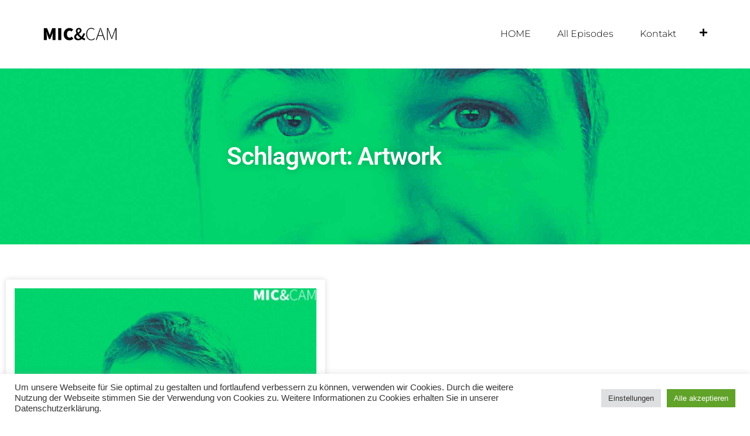

--- FILE ---
content_type: text/css
request_url: https://micund.cam/wp-content/uploads/elementor/css/post-272.css?ver=1768452352
body_size: 1393
content:
.elementor-272 .elementor-element.elementor-element-52b85345:not(.elementor-motion-effects-element-type-background), .elementor-272 .elementor-element.elementor-element-52b85345 > .elementor-motion-effects-container > .elementor-motion-effects-layer{background-color:#FFFFFF;}.elementor-272 .elementor-element.elementor-element-52b85345 > .elementor-container{min-height:90px;}.elementor-272 .elementor-element.elementor-element-52b85345{border-style:solid;border-width:0px 0px 1px 0px;border-color:var( --e-global-color-accent );transition:background 0.3s, border 0.3s, border-radius 0.3s, box-shadow 0.3s;padding:1% 5% 1% 5%;}.elementor-272 .elementor-element.elementor-element-52b85345 > .elementor-background-overlay{transition:background 0.3s, border-radius 0.3s, opacity 0.3s;}.elementor-bc-flex-widget .elementor-272 .elementor-element.elementor-element-31e939c6.elementor-column .elementor-widget-wrap{align-items:center;}.elementor-272 .elementor-element.elementor-element-31e939c6.elementor-column.elementor-element[data-element_type="column"] > .elementor-widget-wrap.elementor-element-populated{align-content:center;align-items:center;}.elementor-272 .elementor-element.elementor-element-31e939c6 > .elementor-element-populated{padding:0px 0px 0px 0px;}.elementor-widget-image .widget-image-caption{color:var( --e-global-color-text );font-family:var( --e-global-typography-text-font-family ), Sans-serif;font-weight:var( --e-global-typography-text-font-weight );}.elementor-272 .elementor-element.elementor-element-56e2fa03{text-align:start;}.elementor-bc-flex-widget .elementor-272 .elementor-element.elementor-element-431f67be.elementor-column .elementor-widget-wrap{align-items:center;}.elementor-272 .elementor-element.elementor-element-431f67be.elementor-column.elementor-element[data-element_type="column"] > .elementor-widget-wrap.elementor-element-populated{align-content:center;align-items:center;}.elementor-272 .elementor-element.elementor-element-431f67be > .elementor-element-populated{padding:0px 0px 0px 0px;}.elementor-widget-nav-menu .elementor-nav-menu .elementor-item{font-family:var( --e-global-typography-primary-font-family ), Sans-serif;font-weight:var( --e-global-typography-primary-font-weight );}.elementor-widget-nav-menu .elementor-nav-menu--main .elementor-item{color:var( --e-global-color-text );fill:var( --e-global-color-text );}.elementor-widget-nav-menu .elementor-nav-menu--main .elementor-item:hover,
					.elementor-widget-nav-menu .elementor-nav-menu--main .elementor-item.elementor-item-active,
					.elementor-widget-nav-menu .elementor-nav-menu--main .elementor-item.highlighted,
					.elementor-widget-nav-menu .elementor-nav-menu--main .elementor-item:focus{color:var( --e-global-color-accent );fill:var( --e-global-color-accent );}.elementor-widget-nav-menu .elementor-nav-menu--main:not(.e--pointer-framed) .elementor-item:before,
					.elementor-widget-nav-menu .elementor-nav-menu--main:not(.e--pointer-framed) .elementor-item:after{background-color:var( --e-global-color-accent );}.elementor-widget-nav-menu .e--pointer-framed .elementor-item:before,
					.elementor-widget-nav-menu .e--pointer-framed .elementor-item:after{border-color:var( --e-global-color-accent );}.elementor-widget-nav-menu{--e-nav-menu-divider-color:var( --e-global-color-text );}.elementor-widget-nav-menu .elementor-nav-menu--dropdown .elementor-item, .elementor-widget-nav-menu .elementor-nav-menu--dropdown  .elementor-sub-item{font-family:var( --e-global-typography-accent-font-family ), Sans-serif;font-weight:var( --e-global-typography-accent-font-weight );}.elementor-272 .elementor-element.elementor-element-6e9c7d6f .elementor-menu-toggle{margin-left:auto;background-color:#FFFFFF;}.elementor-272 .elementor-element.elementor-element-6e9c7d6f .elementor-nav-menu .elementor-item{font-family:"Montserrat", Sans-serif;font-size:16px;font-weight:300;}.elementor-272 .elementor-element.elementor-element-6e9c7d6f .elementor-nav-menu--main .elementor-item{color:#000000;fill:#000000;padding-left:20px;padding-right:20px;}.elementor-272 .elementor-element.elementor-element-6e9c7d6f .elementor-nav-menu--main .elementor-item:hover,
					.elementor-272 .elementor-element.elementor-element-6e9c7d6f .elementor-nav-menu--main .elementor-item.elementor-item-active,
					.elementor-272 .elementor-element.elementor-element-6e9c7d6f .elementor-nav-menu--main .elementor-item.highlighted,
					.elementor-272 .elementor-element.elementor-element-6e9c7d6f .elementor-nav-menu--main .elementor-item:focus{color:#000000;fill:#000000;}.elementor-272 .elementor-element.elementor-element-6e9c7d6f .elementor-nav-menu--main .elementor-item.elementor-item-active{color:#9E9E9E;}.elementor-272 .elementor-element.elementor-element-6e9c7d6f{--e-nav-menu-horizontal-menu-item-margin:calc( 5px / 2 );--nav-menu-icon-size:20px;}.elementor-272 .elementor-element.elementor-element-6e9c7d6f .elementor-nav-menu--main:not(.elementor-nav-menu--layout-horizontal) .elementor-nav-menu > li:not(:last-child){margin-bottom:5px;}.elementor-272 .elementor-element.elementor-element-6e9c7d6f .elementor-nav-menu--dropdown a, .elementor-272 .elementor-element.elementor-element-6e9c7d6f .elementor-menu-toggle{color:#000000;fill:#000000;}.elementor-272 .elementor-element.elementor-element-6e9c7d6f .elementor-nav-menu--dropdown{background-color:#FFFFFF;}.elementor-272 .elementor-element.elementor-element-6e9c7d6f .elementor-nav-menu--dropdown a:hover,
					.elementor-272 .elementor-element.elementor-element-6e9c7d6f .elementor-nav-menu--dropdown a:focus,
					.elementor-272 .elementor-element.elementor-element-6e9c7d6f .elementor-nav-menu--dropdown a.elementor-item-active,
					.elementor-272 .elementor-element.elementor-element-6e9c7d6f .elementor-nav-menu--dropdown a.highlighted,
					.elementor-272 .elementor-element.elementor-element-6e9c7d6f .elementor-menu-toggle:hover,
					.elementor-272 .elementor-element.elementor-element-6e9c7d6f .elementor-menu-toggle:focus{color:#9E9E9E;}.elementor-272 .elementor-element.elementor-element-6e9c7d6f .elementor-nav-menu--dropdown a:hover,
					.elementor-272 .elementor-element.elementor-element-6e9c7d6f .elementor-nav-menu--dropdown a:focus,
					.elementor-272 .elementor-element.elementor-element-6e9c7d6f .elementor-nav-menu--dropdown a.elementor-item-active,
					.elementor-272 .elementor-element.elementor-element-6e9c7d6f .elementor-nav-menu--dropdown a.highlighted{background-color:#FFFFFF;}.elementor-272 .elementor-element.elementor-element-6e9c7d6f .elementor-nav-menu--dropdown a.elementor-item-active{color:#9E9E9E;}.elementor-272 .elementor-element.elementor-element-6e9c7d6f .elementor-nav-menu--dropdown li:not(:last-child){border-style:solid;border-color:#E0E0E0;border-bottom-width:1px;}.elementor-272 .elementor-element.elementor-element-6e9c7d6f div.elementor-menu-toggle{color:#000000;}.elementor-272 .elementor-element.elementor-element-6e9c7d6f div.elementor-menu-toggle svg{fill:#000000;}.elementor-272 .elementor-element.elementor-element-6e9c7d6f div.elementor-menu-toggle:hover, .elementor-272 .elementor-element.elementor-element-6e9c7d6f div.elementor-menu-toggle:focus{color:#000000;}.elementor-272 .elementor-element.elementor-element-6e9c7d6f div.elementor-menu-toggle:hover svg, .elementor-272 .elementor-element.elementor-element-6e9c7d6f div.elementor-menu-toggle:focus svg{fill:#000000;}.elementor-bc-flex-widget .elementor-272 .elementor-element.elementor-element-e435b2f.elementor-column .elementor-widget-wrap{align-items:center;}.elementor-272 .elementor-element.elementor-element-e435b2f.elementor-column.elementor-element[data-element_type="column"] > .elementor-widget-wrap.elementor-element-populated{align-content:center;align-items:center;}.elementor-272 .elementor-element.elementor-element-e435b2f > .elementor-element-populated{padding:0px 0px 0px 0px;}.elementor-widget-icon.elementor-view-stacked .elementor-icon{background-color:var( --e-global-color-primary );}.elementor-widget-icon.elementor-view-framed .elementor-icon, .elementor-widget-icon.elementor-view-default .elementor-icon{color:var( --e-global-color-primary );border-color:var( --e-global-color-primary );}.elementor-widget-icon.elementor-view-framed .elementor-icon, .elementor-widget-icon.elementor-view-default .elementor-icon svg{fill:var( --e-global-color-primary );}.elementor-272 .elementor-element.elementor-element-16cddcac .elementor-icon-wrapper{text-align:end;}.elementor-272 .elementor-element.elementor-element-16cddcac.elementor-view-stacked .elementor-icon{background-color:#000000;}.elementor-272 .elementor-element.elementor-element-16cddcac.elementor-view-framed .elementor-icon, .elementor-272 .elementor-element.elementor-element-16cddcac.elementor-view-default .elementor-icon{color:#000000;border-color:#000000;}.elementor-272 .elementor-element.elementor-element-16cddcac.elementor-view-framed .elementor-icon, .elementor-272 .elementor-element.elementor-element-16cddcac.elementor-view-default .elementor-icon svg{fill:#000000;}.elementor-272 .elementor-element.elementor-element-16cddcac.elementor-view-stacked .elementor-icon:hover{background-color:#9E9E9E;}.elementor-272 .elementor-element.elementor-element-16cddcac.elementor-view-framed .elementor-icon:hover, .elementor-272 .elementor-element.elementor-element-16cddcac.elementor-view-default .elementor-icon:hover{color:#9E9E9E;border-color:#9E9E9E;}.elementor-272 .elementor-element.elementor-element-16cddcac.elementor-view-framed .elementor-icon:hover, .elementor-272 .elementor-element.elementor-element-16cddcac.elementor-view-default .elementor-icon:hover svg{fill:#9E9E9E;}.elementor-272 .elementor-element.elementor-element-16cddcac .elementor-icon{font-size:15px;}.elementor-272 .elementor-element.elementor-element-16cddcac .elementor-icon svg{height:15px;}.elementor-theme-builder-content-area{height:400px;}.elementor-location-header:before, .elementor-location-footer:before{content:"";display:table;clear:both;}@media(min-width:768px){.elementor-272 .elementor-element.elementor-element-31e939c6{width:20%;}.elementor-272 .elementor-element.elementor-element-431f67be{width:76.333%;}.elementor-272 .elementor-element.elementor-element-e435b2f{width:3%;}}@media(max-width:1024px){.elementor-272 .elementor-element.elementor-element-52b85345{border-width:0px 0px 0px 0px;}.elementor-272 .elementor-element.elementor-element-6e9c7d6f .elementor-nav-menu .elementor-item{font-size:14px;}.elementor-272 .elementor-element.elementor-element-6e9c7d6f{--e-nav-menu-horizontal-menu-item-margin:calc( 0px / 2 );}.elementor-272 .elementor-element.elementor-element-6e9c7d6f .elementor-nav-menu--main:not(.elementor-nav-menu--layout-horizontal) .elementor-nav-menu > li:not(:last-child){margin-bottom:0px;}}@media(max-width:767px){.elementor-272 .elementor-element.elementor-element-52b85345{border-width:0px 0px 1px 0px;}.elementor-272 .elementor-element.elementor-element-31e939c6{width:55%;}.elementor-272 .elementor-element.elementor-element-431f67be{width:35%;}.elementor-272 .elementor-element.elementor-element-6e9c7d6f .elementor-nav-menu--dropdown a{padding-top:22px;padding-bottom:22px;}.elementor-272 .elementor-element.elementor-element-e435b2f{width:10%;}}

--- FILE ---
content_type: text/css
request_url: https://micund.cam/wp-content/uploads/elementor/css/post-277.css?ver=1768452352
body_size: 1469
content:
.elementor-277 .elementor-element.elementor-element-652fce0f:not(.elementor-motion-effects-element-type-background), .elementor-277 .elementor-element.elementor-element-652fce0f > .elementor-motion-effects-container > .elementor-motion-effects-layer{background-color:transparent;background-image:linear-gradient(360deg, #233648 0%, #1D2C3B 100%);}.elementor-277 .elementor-element.elementor-element-652fce0f{transition:background 0.3s, border 0.3s, border-radius 0.3s, box-shadow 0.3s;margin-top:0px;margin-bottom:0px;padding:50px 20px 50px 20px;}.elementor-277 .elementor-element.elementor-element-652fce0f > .elementor-background-overlay{transition:background 0.3s, border-radius 0.3s, opacity 0.3s;}.elementor-277 .elementor-element.elementor-element-5ec70795 > .elementor-widget-wrap > .elementor-widget:not(.elementor-widget__width-auto):not(.elementor-widget__width-initial):not(:last-child):not(.elementor-absolute){margin-block-end:40px;}.elementor-277 .elementor-element.elementor-element-fb1c2ee{margin-top:0px;margin-bottom:0px;padding:0px 0px 50px 0px;}.elementor-277 .elementor-element.elementor-element-fa1bf2d > .elementor-widget-wrap > .elementor-widget:not(.elementor-widget__width-auto):not(.elementor-widget__width-initial):not(:last-child):not(.elementor-absolute){margin-block-end:0px;}.elementor-widget-text-editor{font-family:var( --e-global-typography-text-font-family ), Sans-serif;font-weight:var( --e-global-typography-text-font-weight );color:var( --e-global-color-text );}.elementor-widget-text-editor.elementor-drop-cap-view-stacked .elementor-drop-cap{background-color:var( --e-global-color-primary );}.elementor-widget-text-editor.elementor-drop-cap-view-framed .elementor-drop-cap, .elementor-widget-text-editor.elementor-drop-cap-view-default .elementor-drop-cap{color:var( --e-global-color-primary );border-color:var( --e-global-color-primary );}.elementor-277 .elementor-element.elementor-element-6a67a2d{text-align:center;color:var( --e-global-color-primary );}.elementor-widget-heading .elementor-heading-title{font-family:var( --e-global-typography-primary-font-family ), Sans-serif;font-weight:var( --e-global-typography-primary-font-weight );color:var( --e-global-color-primary );}.elementor-277 .elementor-element.elementor-element-2883777 > .elementor-widget-container{margin:0px 0px 0px 0px;padding:0px 0px 0px 0px;}.elementor-277 .elementor-element.elementor-element-2883777{text-align:center;}.elementor-277 .elementor-element.elementor-element-2883777 .elementor-heading-title{font-family:"Roboto", Sans-serif;font-weight:600;line-height:1.5em;color:#FFFFFF;}.elementor-277 .elementor-element.elementor-element-379c7ce{text-align:center;color:#FFFFFFA3;}.elementor-277 .elementor-element.elementor-element-423baab .elementor-repeater-item-0cbe9e4.elementor-social-icon{background-color:#AA42D3;}.elementor-277 .elementor-element.elementor-element-423baab .elementor-repeater-item-d174171.elementor-social-icon{background-color:var( --e-global-color-text );}.elementor-277 .elementor-element.elementor-element-423baab .elementor-repeater-item-9ea8ecf.elementor-social-icon{background-color:var( --e-global-color-68812d82 );}.elementor-277 .elementor-element.elementor-element-423baab .elementor-repeater-item-9ea8ecf.elementor-social-icon i{color:var( --e-global-color-text );}.elementor-277 .elementor-element.elementor-element-423baab .elementor-repeater-item-9ea8ecf.elementor-social-icon svg{fill:var( --e-global-color-text );}.elementor-277 .elementor-element.elementor-element-423baab{--grid-template-columns:repeat(0, auto);--grid-column-gap:5px;--grid-row-gap:0px;}.elementor-277 .elementor-element.elementor-element-423baab .elementor-widget-container{text-align:center;}.elementor-277 .elementor-element.elementor-element-f0949f0:not(.elementor-motion-effects-element-type-background), .elementor-277 .elementor-element.elementor-element-f0949f0 > .elementor-motion-effects-container > .elementor-motion-effects-layer{background-color:#1C2A38;}.elementor-277 .elementor-element.elementor-element-f0949f0{transition:background 0.3s, border 0.3s, border-radius 0.3s, box-shadow 0.3s;margin-top:0px;margin-bottom:0px;padding:50px 20px 50px 20px;}.elementor-277 .elementor-element.elementor-element-f0949f0 > .elementor-background-overlay{transition:background 0.3s, border-radius 0.3s, opacity 0.3s;}.elementor-277 .elementor-element.elementor-element-cf20381 > .elementor-element-populated{padding:0px 0px 0px 0px;}.elementor-277 .elementor-element.elementor-element-e84819a{margin-top:0px;margin-bottom:0px;padding:0px 0px 0px 0px;}.elementor-277 .elementor-element.elementor-element-8133c74 > .elementor-widget-wrap > .elementor-widget:not(.elementor-widget__width-auto):not(.elementor-widget__width-initial):not(:last-child):not(.elementor-absolute){margin-block-end:20px;}.elementor-277 .elementor-element.elementor-element-8133c74 > .elementor-element-populated{margin:0px 0px 0px 0px;--e-column-margin-right:0px;--e-column-margin-left:0px;}.elementor-277 .elementor-element.elementor-element-e947590{text-align:start;}.elementor-277 .elementor-element.elementor-element-e947590 .elementor-heading-title{color:var( --e-global-color-secondary );}.elementor-widget-posts .elementor-button{background-color:var( --e-global-color-accent );font-family:var( --e-global-typography-accent-font-family ), Sans-serif;font-weight:var( --e-global-typography-accent-font-weight );}.elementor-widget-posts .elementor-post__title, .elementor-widget-posts .elementor-post__title a{color:var( --e-global-color-secondary );font-family:var( --e-global-typography-primary-font-family ), Sans-serif;font-weight:var( --e-global-typography-primary-font-weight );}.elementor-widget-posts .elementor-post__meta-data{font-family:var( --e-global-typography-secondary-font-family ), Sans-serif;font-weight:var( --e-global-typography-secondary-font-weight );}.elementor-widget-posts .elementor-post__excerpt p{font-family:var( --e-global-typography-text-font-family ), Sans-serif;font-weight:var( --e-global-typography-text-font-weight );}.elementor-widget-posts .elementor-post__read-more{color:var( --e-global-color-accent );}.elementor-widget-posts a.elementor-post__read-more{font-family:var( --e-global-typography-accent-font-family ), Sans-serif;font-weight:var( --e-global-typography-accent-font-weight );}.elementor-widget-posts .elementor-post__card .elementor-post__badge{background-color:var( --e-global-color-accent );font-family:var( --e-global-typography-accent-font-family ), Sans-serif;font-weight:var( --e-global-typography-accent-font-weight );}.elementor-widget-posts .elementor-pagination{font-family:var( --e-global-typography-secondary-font-family ), Sans-serif;font-weight:var( --e-global-typography-secondary-font-weight );}.elementor-widget-posts .e-load-more-message{font-family:var( --e-global-typography-secondary-font-family ), Sans-serif;font-weight:var( --e-global-typography-secondary-font-weight );}.elementor-277 .elementor-element.elementor-element-9b11b24{--grid-row-gap:35px;--grid-column-gap:30px;}.elementor-277 .elementor-element.elementor-element-cd25c6c > .elementor-widget-wrap > .elementor-widget:not(.elementor-widget__width-auto):not(.elementor-widget__width-initial):not(:last-child):not(.elementor-absolute){margin-block-end:20px;}.elementor-277 .elementor-element.elementor-element-cd25c6c > .elementor-element-populated{margin:0px 0px 0px 0px;--e-column-margin-right:0px;--e-column-margin-left:0px;}.elementor-277 .elementor-element.elementor-element-674603d{text-align:center;}.elementor-277 .elementor-element.elementor-element-674603d .elementor-heading-title{color:var( --e-global-color-secondary );}.elementor-277 .elementor-element.elementor-element-6b18958{--grid-template-columns:repeat(0, auto);--icon-size:25px;--grid-column-gap:10px;--grid-row-gap:0px;}.elementor-277 .elementor-element.elementor-element-6b18958 .elementor-widget-container{text-align:center;}.elementor-277 .elementor-element.elementor-element-6b18958 .elementor-social-icon{background-color:#1C2A38;--icon-padding:0.5em;}.elementor-277 .elementor-element.elementor-element-6b18958 .elementor-social-icon i{color:#FFFFFF;}.elementor-277 .elementor-element.elementor-element-6b18958 .elementor-social-icon svg{fill:#FFFFFF;}.elementor-277 .elementor-element.elementor-element-6b18958 .elementor-social-icon:hover{background-color:var( --e-global-color-primary );}.elementor-277 .elementor-element.elementor-element-6b18958 .elementor-social-icon:hover i{color:#FFFFFF;}.elementor-277 .elementor-element.elementor-element-6b18958 .elementor-social-icon:hover svg{fill:#FFFFFF;}.elementor-277 .elementor-element.elementor-element-3f8a486 > .elementor-widget-wrap > .elementor-widget:not(.elementor-widget__width-auto):not(.elementor-widget__width-initial):not(:last-child):not(.elementor-absolute){margin-block-end:20px;}.elementor-277 .elementor-element.elementor-element-3f8a486 > .elementor-element-populated{margin:0px 0px 0px 0px;--e-column-margin-right:0px;--e-column-margin-left:0px;}.elementor-277 .elementor-element.elementor-element-a4aa8be{text-align:end;}.elementor-277 .elementor-element.elementor-element-a4aa8be .elementor-heading-title{color:var( --e-global-color-secondary );}.elementor-widget-icon-list .elementor-icon-list-item:not(:last-child):after{border-color:var( --e-global-color-text );}.elementor-widget-icon-list .elementor-icon-list-icon i{color:var( --e-global-color-primary );}.elementor-widget-icon-list .elementor-icon-list-icon svg{fill:var( --e-global-color-primary );}.elementor-widget-icon-list .elementor-icon-list-item > .elementor-icon-list-text, .elementor-widget-icon-list .elementor-icon-list-item > a{font-family:var( --e-global-typography-text-font-family ), Sans-serif;font-weight:var( --e-global-typography-text-font-weight );}.elementor-widget-icon-list .elementor-icon-list-text{color:var( --e-global-color-secondary );}.elementor-277 .elementor-element.elementor-element-17a1410 .elementor-icon-list-icon i{transition:color 0.3s;}.elementor-277 .elementor-element.elementor-element-17a1410 .elementor-icon-list-icon svg{transition:fill 0.3s;}.elementor-277 .elementor-element.elementor-element-17a1410{--e-icon-list-icon-size:14px;--icon-vertical-offset:0px;}.elementor-277 .elementor-element.elementor-element-17a1410 .elementor-icon-list-item > .elementor-icon-list-text, .elementor-277 .elementor-element.elementor-element-17a1410 .elementor-icon-list-item > a{font-family:"Roboto", Sans-serif;font-weight:400;}.elementor-277 .elementor-element.elementor-element-17a1410 .elementor-icon-list-item:hover .elementor-icon-list-text{color:var( --e-global-color-text );}.elementor-277 .elementor-element.elementor-element-17a1410 .elementor-icon-list-text{transition:color 0.3s;}.elementor-theme-builder-content-area{height:400px;}.elementor-location-header:before, .elementor-location-footer:before{content:"";display:table;clear:both;}@media(max-width:767px){.elementor-277 .elementor-element.elementor-element-423baab{--grid-template-columns:repeat(0, auto);--grid-column-gap:30px;--grid-row-gap:30px;}.elementor-277 .elementor-element.elementor-element-e947590{text-align:center;}.elementor-277 .elementor-element.elementor-element-a4aa8be{text-align:center;}}

--- FILE ---
content_type: text/css
request_url: https://micund.cam/wp-content/uploads/elementor/css/post-291.css?ver=1768455420
body_size: 1105
content:
.elementor-291 .elementor-element.elementor-element-73f32d10:not(.elementor-motion-effects-element-type-background), .elementor-291 .elementor-element.elementor-element-73f32d10 > .elementor-motion-effects-container > .elementor-motion-effects-layer{background-color:#1D2C3B;background-position:center center;background-repeat:no-repeat;background-size:cover;}.elementor-291 .elementor-element.elementor-element-73f32d10 > .elementor-background-overlay{background-color:transparent;background-image:linear-gradient(180deg, #1D2C3B30 0%, #1D2C3B 100%);opacity:1;transition:background 0.3s, border-radius 0.3s, opacity 0.3s;}.elementor-291 .elementor-element.elementor-element-73f32d10 > .elementor-container{min-height:300px;}.elementor-291 .elementor-element.elementor-element-73f32d10{transition:background 0.3s, border 0.3s, border-radius 0.3s, box-shadow 0.3s;}.elementor-291 .elementor-element.elementor-element-1f44e3cb > .elementor-widget-wrap > .elementor-widget:not(.elementor-widget__width-auto):not(.elementor-widget__width-initial):not(:last-child):not(.elementor-absolute){margin-block-end:10px;}.elementor-widget-theme-archive-title .elementor-heading-title{font-family:var( --e-global-typography-primary-font-family ), Sans-serif;font-weight:var( --e-global-typography-primary-font-weight );color:var( --e-global-color-primary );}.elementor-291 .elementor-element.elementor-element-c673abc{text-align:center;}.elementor-291 .elementor-element.elementor-element-c673abc .elementor-heading-title{font-family:"Roboto", Sans-serif;font-weight:600;text-shadow:0px 2px 13px rgba(0, 0, 0, 0.2);color:var( --e-global-color-text );}.elementor-291 .elementor-element.elementor-element-79a3dcc9{margin-top:50px;margin-bottom:0px;padding:0px 0px 50px 0px;}.elementor-291 .elementor-element.elementor-element-30c94796 > .elementor-widget-wrap > .elementor-widget:not(.elementor-widget__width-auto):not(.elementor-widget__width-initial):not(:last-child):not(.elementor-absolute){margin-block-end:50px;}.elementor-widget-archive-posts .elementor-button{background-color:var( --e-global-color-accent );font-family:var( --e-global-typography-accent-font-family ), Sans-serif;font-weight:var( --e-global-typography-accent-font-weight );}.elementor-widget-archive-posts .elementor-post__title, .elementor-widget-archive-posts .elementor-post__title a{color:var( --e-global-color-secondary );font-family:var( --e-global-typography-primary-font-family ), Sans-serif;font-weight:var( --e-global-typography-primary-font-weight );}.elementor-widget-archive-posts .elementor-post__meta-data{font-family:var( --e-global-typography-secondary-font-family ), Sans-serif;font-weight:var( --e-global-typography-secondary-font-weight );}.elementor-widget-archive-posts .elementor-post__excerpt p{font-family:var( --e-global-typography-text-font-family ), Sans-serif;font-weight:var( --e-global-typography-text-font-weight );}.elementor-widget-archive-posts .elementor-post__read-more{color:var( --e-global-color-accent );}.elementor-widget-archive-posts a.elementor-post__read-more{font-family:var( --e-global-typography-accent-font-family ), Sans-serif;font-weight:var( --e-global-typography-accent-font-weight );}.elementor-widget-archive-posts .elementor-post__card .elementor-post__badge{background-color:var( --e-global-color-accent );font-family:var( --e-global-typography-accent-font-family ), Sans-serif;font-weight:var( --e-global-typography-accent-font-weight );}.elementor-widget-archive-posts .elementor-pagination{font-family:var( --e-global-typography-secondary-font-family ), Sans-serif;font-weight:var( --e-global-typography-secondary-font-weight );}.elementor-widget-archive-posts .e-load-more-message{font-family:var( --e-global-typography-secondary-font-family ), Sans-serif;font-weight:var( --e-global-typography-secondary-font-weight );}.elementor-widget-archive-posts .elementor-posts-nothing-found{color:var( --e-global-color-text );font-family:var( --e-global-typography-text-font-family ), Sans-serif;font-weight:var( --e-global-typography-text-font-weight );}.elementor-291 .elementor-element.elementor-element-c82b9bc{--grid-row-gap:30px;--grid-column-gap:30px;}.elementor-291 .elementor-element.elementor-element-c82b9bc .elementor-post__thumbnail__link{width:100%;}.elementor-291 .elementor-element.elementor-element-c82b9bc .elementor-post__meta-data span + span:before{content:"•";}.elementor-291 .elementor-element.elementor-element-c82b9bc .elementor-post__card{border-color:var( --e-global-color-text );border-width:15px;}.elementor-291 .elementor-element.elementor-element-c82b9bc .elementor-post__text{margin-top:20px;margin-bottom:5px;}.elementor-291 .elementor-element.elementor-element-c82b9bc .elementor-post__title{margin-bottom:10px;}.elementor-291 .elementor-element.elementor-element-c82b9bc .elementor-post__excerpt{margin-bottom:5px;}.elementor-291 .elementor-element.elementor-element-c82b9bc .elementor-post__read-more{margin-bottom:5px;}.elementor-291 .elementor-element.elementor-element-c82b9bc .elementor-pagination{text-align:center;margin-top:30px;}.elementor-291 .elementor-element.elementor-element-c82b9bc .elementor-pagination .page-numbers:not(.dots){color:var( --e-global-color-secondary );}.elementor-291 .elementor-element.elementor-element-c82b9bc .elementor-pagination a.page-numbers:hover{color:var( --e-global-color-accent );}.elementor-291 .elementor-element.elementor-element-c82b9bc .elementor-pagination .page-numbers.current{color:var( --e-global-color-2323874d );}body:not(.rtl) .elementor-291 .elementor-element.elementor-element-c82b9bc .elementor-pagination .page-numbers:not(:first-child){margin-left:calc( 10px/2 );}body:not(.rtl) .elementor-291 .elementor-element.elementor-element-c82b9bc .elementor-pagination .page-numbers:not(:last-child){margin-right:calc( 10px/2 );}body.rtl .elementor-291 .elementor-element.elementor-element-c82b9bc .elementor-pagination .page-numbers:not(:first-child){margin-right:calc( 10px/2 );}body.rtl .elementor-291 .elementor-element.elementor-element-c82b9bc .elementor-pagination .page-numbers:not(:last-child){margin-left:calc( 10px/2 );}@media(max-width:767px){.elementor-291 .elementor-element.elementor-element-c82b9bc .elementor-post__thumbnail__link{width:100%;}}/* Start custom CSS for theme-archive-title, class: .elementor-element-c673abc */.elementor-291 .elementor-element.elementor-element-c673abc {
    text-transform: capitalize;
}/* End custom CSS */